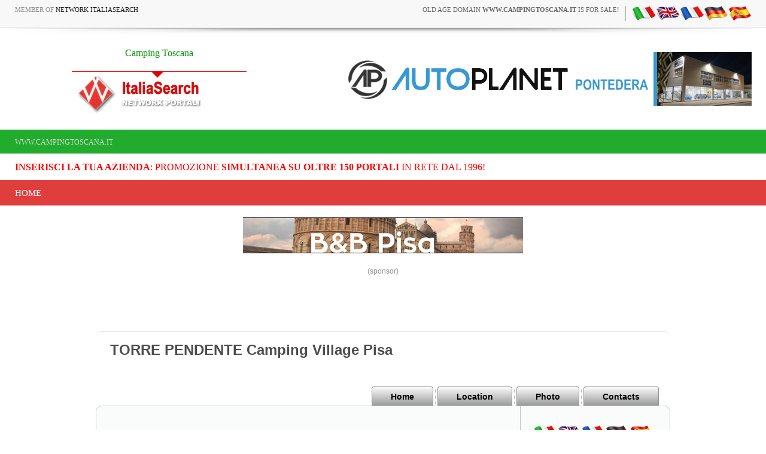

--- FILE ---
content_type: application/x-javascript; charset=utf-8
request_url: https://www.bannerbuy.it/ads/a.aspx?ZoneID=1&Task=Get&IFR=False&Browser=NETSCAPE4&PageID=99999&SiteID=1&Random=1766143958830&wd=1280
body_size: 47
content:
document.write('<a href=\"https://www.bannerbuy.it/ads/a.aspx?Task=Click&ZoneID=1&CampaignID=37&AdvertiserID=13&BannerID=37&SiteID=1&RandomNumber=477468740&Keywords=\" target=\"_Blank\" rel=\"nofollow\"><img id=\"Picture\" style=\"max-width:100%; height:auto;\" src=\"https://www.bannerbuy.it/ads/imgs/468x60.jpg\"  width=\"468\" height=\"60\" alt=\"\" title=\"\" align=\"Center\" border=\"0\"></a><br>'); adcode=' '

--- FILE ---
content_type: application/x-javascript; charset=utf-8
request_url: https://www.bannerbuy.it/ads/Sequence2.aspx?ZoneID=3&CountImpressions=True&Total=1&SiteID=1
body_size: 507
content:
document.write('<table width=\"100%\" border=\"0\" cellspacing=\"1\" cellpadding=\"1\" bordercolor=\"#FFFFFF\" mm_noconvert=\"TRUE\" ><tr><td><a href=\"https://www.bannerbuy.it/ads/a.aspx?Task=Click&ZoneID=3&CampaignID=57&AdvertiserID=21&BannerID=67&SiteID=1&RandomNumber=2118554085&Keywords=\" target=\"_Blank\" rel=\"nofollow\"><img id=\"Picture\" style=\"max-width:100%; height:auto;\" src=\"https://www.bannerbuy.it/ads/imgs/ban-728_autoplanet.jpg\"  width=\"728\" height=\"90\" alt=\"\" title=\"\" align=\"Center\" border=\"0\"></a><br><br></td></tr></table>'); 